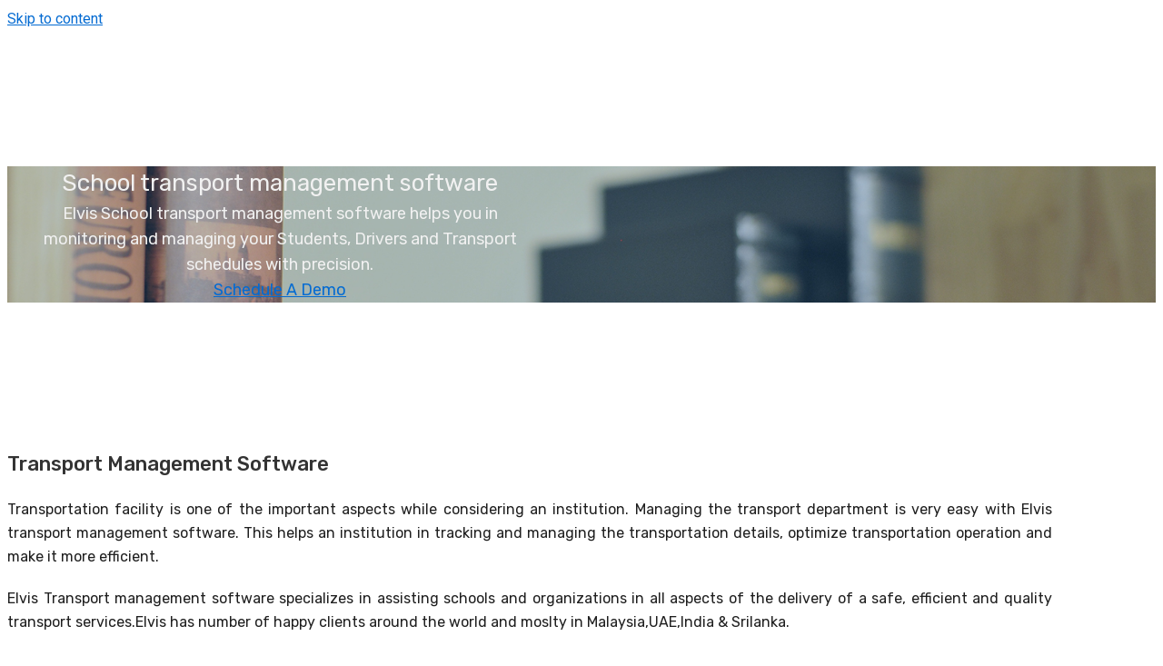

--- FILE ---
content_type: text/css
request_url: https://www.elviserp.com/wp-content/uploads/elementor/css/post-4260.css?x55652&ver=1706019606
body_size: 1238
content:
.elementor-4260 .elementor-element.elementor-element-5b83a4a0 > .elementor-container{max-width:1200px;}.elementor-4260 .elementor-element.elementor-element-5b83a4a0:not(.elementor-motion-effects-element-type-background), .elementor-4260 .elementor-element.elementor-element-5b83a4a0 > .elementor-motion-effects-container > .elementor-motion-effects-layer{background-image:url("https://www.elviserp.com/wp-content/uploads/2023/04/transportmanagement.jpg");background-size:cover;}.elementor-4260 .elementor-element.elementor-element-5b83a4a0{transition:background 0.3s, border 0.3s, border-radius 0.3s, box-shadow 0.3s;}.elementor-4260 .elementor-element.elementor-element-5b83a4a0 > .elementor-background-overlay{transition:background 0.3s, border-radius 0.3s, opacity 0.3s;}.elementor-4260 .elementor-element.elementor-element-5a00c4d9 > .elementor-element-populated{margin:150px 20px 150px 20px;--e-column-margin-right:20px;--e-column-margin-left:20px;}.elementor-4260 .elementor-element.elementor-element-11b2cb1f .elementor-image-box-title{margin-bottom:0px;color:#F1F1F1;font-family:"Rubik", Sans-serif;font-size:26px;font-weight:400;line-height:38px;}.elementor-4260 .elementor-element.elementor-element-11b2cb1f .elementor-image-box-description{color:#F1F1F1;font-family:"Rubik", Sans-serif;font-size:18px;font-weight:400;line-height:28px;}.elementor-4260 .elementor-element.elementor-element-46b85a17 > .elementor-container{max-width:1200px;}.elementor-4260 .elementor-element.elementor-element-46b85a17{margin-top:20px;margin-bottom:0px;padding:10px 0px 10px 0px;}.elementor-4260 .elementor-element.elementor-element-4175b491 > .elementor-element-populated{margin:0px 50px 0px 0px;--e-column-margin-right:50px;--e-column-margin-left:0px;}.elementor-4260 .elementor-element.elementor-element-20e98a0c .elementor-heading-title{color:#333333;font-family:"Rubik", Sans-serif;font-size:22px;font-weight:500;line-height:35px;}.elementor-4260 .elementor-element.elementor-element-4f5ffa4f{text-align:justify;}.elementor-4260 .elementor-element.elementor-element-4f5ffa4f .elementor-heading-title{color:#1F1F1F;font-family:"Rubik", Sans-serif;font-size:16px;font-weight:400;line-height:26px;}.elementor-4260 .elementor-element.elementor-element-22d73311{text-align:justify;}.elementor-4260 .elementor-element.elementor-element-22d73311 .elementor-heading-title{color:#1F1F1F;font-family:"Rubik", Sans-serif;font-size:16px;font-weight:400;line-height:26px;}.elementor-4260 .elementor-element.elementor-element-bd695e9{text-align:justify;}.elementor-4260 .elementor-element.elementor-element-bd695e9 .elementor-heading-title{color:#1F1F1F;font-family:"Rubik", Sans-serif;font-size:16px;font-weight:400;line-height:26px;}.elementor-4260 .elementor-element.elementor-element-4e54b523 > .elementor-container{max-width:1200px;}.elementor-4260 .elementor-element.elementor-element-4e54b523 > .elementor-container > .elementor-column > .elementor-widget-wrap{align-content:center;align-items:center;}.elementor-4260 .elementor-element.elementor-element-4e54b523{padding:0px 0px 0px 0px;}.elementor-4260 .elementor-element.elementor-element-202af08c > .elementor-widget-wrap > .elementor-widget:not(.elementor-widget__width-auto):not(.elementor-widget__width-initial):not(:last-child):not(.elementor-absolute){margin-bottom:0px;}.elementor-4260 .elementor-element.elementor-element-202af08c > .elementor-element-populated{padding:0px 10px 0px 10px;}.elementor-4260 .elementor-element.elementor-element-75d94847{--divider-border-style:solid;--divider-color:#E0E0E0;--divider-border-width:1px;}.elementor-4260 .elementor-element.elementor-element-75d94847 .elementor-divider-separator{width:100%;}.elementor-4260 .elementor-element.elementor-element-75d94847 .elementor-divider{padding-top:5px;padding-bottom:5px;}.elementor-4260 .elementor-element.elementor-element-75d94847 > .elementor-widget-container{padding:0px 0px 0px 0px;}.elementor-4260 .elementor-element.elementor-element-1c45be11 > .elementor-container{max-width:1200px;}.elementor-4260 .elementor-element.elementor-element-1c45be11{padding:10px 0px 10px 0px;}.elementor-4260 .elementor-element.elementor-element-52b81eb4 > .elementor-element-populated{margin:0px 0px 0px 50px;--e-column-margin-right:0px;--e-column-margin-left:50px;}.elementor-4260 .elementor-element.elementor-element-7c23011d .elementor-heading-title{color:#333333;font-family:"Rubik", Sans-serif;font-size:22px;font-weight:500;line-height:35px;}.elementor-4260 .elementor-element.elementor-element-53ad8540{text-align:justify;}.elementor-4260 .elementor-element.elementor-element-53ad8540 .elementor-heading-title{color:#1F1F1F;font-family:"Rubik", Sans-serif;font-size:16px;font-weight:400;line-height:26px;}.elementor-4260 .elementor-element.elementor-element-1760fb8c > .elementor-container{max-width:1200px;}.elementor-4260 .elementor-element.elementor-element-1760fb8c > .elementor-container > .elementor-column > .elementor-widget-wrap{align-content:center;align-items:center;}.elementor-4260 .elementor-element.elementor-element-1760fb8c{padding:0px 0px 0px 0px;}.elementor-4260 .elementor-element.elementor-element-4779d7e3 > .elementor-widget-wrap > .elementor-widget:not(.elementor-widget__width-auto):not(.elementor-widget__width-initial):not(:last-child):not(.elementor-absolute){margin-bottom:0px;}.elementor-4260 .elementor-element.elementor-element-4779d7e3 > .elementor-element-populated{padding:0px 10px 0px 10px;}.elementor-4260 .elementor-element.elementor-element-7b8942f3{--divider-border-style:solid;--divider-color:#E0E0E0;--divider-border-width:1px;}.elementor-4260 .elementor-element.elementor-element-7b8942f3 .elementor-divider-separator{width:100%;}.elementor-4260 .elementor-element.elementor-element-7b8942f3 .elementor-divider{padding-top:5px;padding-bottom:5px;}.elementor-4260 .elementor-element.elementor-element-7b8942f3 > .elementor-widget-container{padding:0px 0px 0px 0px;}.elementor-4260 .elementor-element.elementor-element-74b9aa10 > .elementor-container{max-width:1200px;}.elementor-4260 .elementor-element.elementor-element-74b9aa10{padding:10px 0px 10px 0px;}.elementor-4260 .elementor-element.elementor-element-7ff8982c > .elementor-element-populated{margin:0px 50px 0px 0px;--e-column-margin-right:50px;--e-column-margin-left:0px;}.elementor-4260 .elementor-element.elementor-element-7f18359e .elementor-heading-title{color:#333333;font-family:"Rubik", Sans-serif;font-size:22px;font-weight:500;line-height:35px;}.elementor-4260 .elementor-element.elementor-element-d2591be{text-align:justify;}.elementor-4260 .elementor-element.elementor-element-d2591be .elementor-heading-title{color:#1F1F1F;font-family:"Rubik", Sans-serif;font-size:16px;font-weight:400;line-height:26px;}@media(min-width:768px){.elementor-4260 .elementor-element.elementor-element-5a00c4d9{width:50%;}.elementor-4260 .elementor-element.elementor-element-51ee2d04{width:50%;}}@media(max-width:1024px) and (min-width:768px){.elementor-4260 .elementor-element.elementor-element-5a00c4d9{width:60%;}}@media(max-width:1024px){.elementor-4260 .elementor-element.elementor-element-5b83a4a0:not(.elementor-motion-effects-element-type-background), .elementor-4260 .elementor-element.elementor-element-5b83a4a0 > .elementor-motion-effects-container > .elementor-motion-effects-layer{background-position:center center;}.elementor-4260 .elementor-element.elementor-element-5b83a4a0{padding:0% 02% 0% 02%;}.elementor-4260 .elementor-element.elementor-element-5a00c4d9 > .elementor-element-populated{margin:100px 0px 100px 0px;--e-column-margin-right:0px;--e-column-margin-left:0px;}.elementor-4260 .elementor-element.elementor-element-11b2cb1f .elementor-image-box-title{font-size:20px;}.elementor-4260 .elementor-element.elementor-element-11b2cb1f .elementor-image-box-description{font-size:14px;line-height:22px;}.elementor-4260 .elementor-element.elementor-element-46b85a17{padding:0% 02% 0% 02%;}.elementor-4260 .elementor-element.elementor-element-4175b491 > .elementor-element-populated{margin:0px 20px 0px 0px;--e-column-margin-right:20px;--e-column-margin-left:0px;}.elementor-4260 .elementor-element.elementor-element-4f5ffa4f .elementor-heading-title{font-size:16px;}.elementor-4260 .elementor-element.elementor-element-22d73311 .elementor-heading-title{font-size:16px;}.elementor-4260 .elementor-element.elementor-element-bd695e9 .elementor-heading-title{font-size:16px;}.elementor-4260 .elementor-element.elementor-element-4e54b523{padding:0% 02% 0% 02%;}.elementor-4260 .elementor-element.elementor-element-202af08c > .elementor-element-populated{margin:0px 20px 0px 0px;--e-column-margin-right:20px;--e-column-margin-left:0px;}.elementor-4260 .elementor-element.elementor-element-1c45be11{padding:0% 02% 0% 02%;}.elementor-4260 .elementor-element.elementor-element-52b81eb4 > .elementor-element-populated{margin:0px 0px 0px 20px;--e-column-margin-right:0px;--e-column-margin-left:20px;}.elementor-4260 .elementor-element.elementor-element-53ad8540 .elementor-heading-title{font-size:16px;}.elementor-4260 .elementor-element.elementor-element-1760fb8c{padding:0% 02% 0% 02%;}.elementor-4260 .elementor-element.elementor-element-4779d7e3 > .elementor-element-populated{margin:0px 20px 0px 0px;--e-column-margin-right:20px;--e-column-margin-left:0px;}.elementor-4260 .elementor-element.elementor-element-74b9aa10{padding:0% 02% 0% 02%;}.elementor-4260 .elementor-element.elementor-element-7ff8982c > .elementor-element-populated{margin:0px 20px 0px 0px;--e-column-margin-right:20px;--e-column-margin-left:0px;}.elementor-4260 .elementor-element.elementor-element-d2591be .elementor-heading-title{font-size:16px;}}@media(max-width:767px){.elementor-4260 .elementor-element.elementor-element-5a00c4d9 > .elementor-element-populated{margin:50px 0px 50px 0px;--e-column-margin-right:0px;--e-column-margin-left:0px;}.elementor-4260 .elementor-element.elementor-element-11b2cb1f .elementor-image-box-title{font-size:16px;}.elementor-4260 .elementor-element.elementor-element-11b2cb1f .elementor-image-box-description{font-size:14px;}.elementor-4260 .elementor-element.elementor-element-4175b491 > .elementor-element-populated{margin:0px 0px 0px 0px;--e-column-margin-right:0px;--e-column-margin-left:0px;}.elementor-4260 .elementor-element.elementor-element-202af08c > .elementor-element-populated{margin:0px 0px 0px 0px;--e-column-margin-right:0px;--e-column-margin-left:0px;}.elementor-4260 .elementor-element.elementor-element-52b81eb4 > .elementor-element-populated{margin:0px 0px 0px 0px;--e-column-margin-right:0px;--e-column-margin-left:0px;}.elementor-4260 .elementor-element.elementor-element-4779d7e3 > .elementor-element-populated{margin:0px 0px 0px 0px;--e-column-margin-right:0px;--e-column-margin-left:0px;}.elementor-4260 .elementor-element.elementor-element-7ff8982c > .elementor-element-populated{margin:0px 0px 0px 0px;--e-column-margin-right:0px;--e-column-margin-left:0px;}}

--- FILE ---
content_type: text/css
request_url: https://www.elviserp.com/wp-content/uploads/elementor/css/post-1625.css?x55652&ver=1766407906
body_size: 1195
content:
.elementor-1625 .elementor-element.elementor-element-2e77770:not(.elementor-motion-effects-element-type-background) > .elementor-widget-wrap, .elementor-1625 .elementor-element.elementor-element-2e77770 > .elementor-widget-wrap > .elementor-motion-effects-container > .elementor-motion-effects-layer{background-color:#FFFFFF;}.elementor-1625 .elementor-element.elementor-element-2e77770 > .elementor-element-populated{border-style:solid;border-width:1px 1px 1px 1px;border-color:#0201012B;box-shadow:0px 0px 10px 0px rgba(0, 0, 0, 0.15);transition:background 0.3s, border 0.3s, border-radius 0.3s, box-shadow 0.3s;padding:30px 20px 30px 20px;}.elementor-1625 .elementor-element.elementor-element-2e77770 > .elementor-element-populated, .elementor-1625 .elementor-element.elementor-element-2e77770 > .elementor-element-populated > .elementor-background-overlay, .elementor-1625 .elementor-element.elementor-element-2e77770 > .elementor-background-slideshow{border-radius:10px 10px 10px 10px;}.elementor-1625 .elementor-element.elementor-element-2e77770 > .elementor-element-populated > .elementor-background-overlay{transition:background 0.3s, border-radius 0.3s, opacity 0.3s;}.elementor-1625 .elementor-element.elementor-element-018b2fb{text-align:center;}.elementor-1625 .elementor-element.elementor-element-018b2fb .elementor-heading-title{color:#E43434;font-family:"Rubik", Sans-serif;font-size:22px;font-weight:400;line-height:30px;}.elementor-1625 .elementor-element.elementor-element-e48a859 .elementor-field-group{padding-right:calc( 10px/2 );padding-left:calc( 10px/2 );margin-bottom:10px;}.elementor-1625 .elementor-element.elementor-element-e48a859 .elementor-form-fields-wrapper{margin-left:calc( -10px/2 );margin-right:calc( -10px/2 );margin-bottom:-10px;}.elementor-1625 .elementor-element.elementor-element-e48a859 .elementor-field-group.recaptcha_v3-bottomleft, .elementor-1625 .elementor-element.elementor-element-e48a859 .elementor-field-group.recaptcha_v3-bottomright{margin-bottom:0;}body.rtl .elementor-1625 .elementor-element.elementor-element-e48a859 .elementor-labels-inline .elementor-field-group > label{padding-left:0px;}body:not(.rtl) .elementor-1625 .elementor-element.elementor-element-e48a859 .elementor-labels-inline .elementor-field-group > label{padding-right:0px;}body .elementor-1625 .elementor-element.elementor-element-e48a859 .elementor-labels-above .elementor-field-group > label{padding-bottom:0px;}.elementor-1625 .elementor-element.elementor-element-e48a859 .elementor-field-group > label, .elementor-1625 .elementor-element.elementor-element-e48a859 .elementor-field-subgroup label{color:#797979;}.elementor-1625 .elementor-element.elementor-element-e48a859 .elementor-field-group > label{font-family:"Rubik", Sans-serif;font-weight:400;}.elementor-1625 .elementor-element.elementor-element-e48a859 .elementor-field-type-html{padding-bottom:0px;font-family:"Rubik", Sans-serif;font-weight:400;}.elementor-1625 .elementor-element.elementor-element-e48a859 .elementor-field-group .elementor-field{color:#797979;}.elementor-1625 .elementor-element.elementor-element-e48a859 .elementor-field-group .elementor-field, .elementor-1625 .elementor-element.elementor-element-e48a859 .elementor-field-subgroup label{font-family:"Rubik", Sans-serif;font-size:12px;font-weight:400;}.elementor-1625 .elementor-element.elementor-element-e48a859 .elementor-field-group:not(.elementor-field-type-upload) .elementor-field:not(.elementor-select-wrapper){background-color:#ffffff;border-color:#CFCFCF;border-width:0px 0px 1px 0px;}.elementor-1625 .elementor-element.elementor-element-e48a859 .elementor-field-group .elementor-select-wrapper select{background-color:#ffffff;border-color:#CFCFCF;border-width:0px 0px 1px 0px;}.elementor-1625 .elementor-element.elementor-element-e48a859 .elementor-field-group .elementor-select-wrapper::before{color:#CFCFCF;}.elementor-1625 .elementor-element.elementor-element-e48a859 .elementor-button{font-family:"Rubik", Sans-serif;font-weight:500;}.elementor-1625 .elementor-element.elementor-element-e48a859 .e-form__buttons__wrapper__button-next{background-color:#E43434;color:#ffffff;}.elementor-1625 .elementor-element.elementor-element-e48a859 .elementor-button[type="submit"]{background-color:#E43434;color:#ffffff;}.elementor-1625 .elementor-element.elementor-element-e48a859 .elementor-button[type="submit"] svg *{fill:#ffffff;}.elementor-1625 .elementor-element.elementor-element-e48a859 .e-form__buttons__wrapper__button-previous{background-color:#E43434;color:#ffffff;}.elementor-1625 .elementor-element.elementor-element-e48a859 .e-form__buttons__wrapper__button-next:hover{color:#ffffff;}.elementor-1625 .elementor-element.elementor-element-e48a859 .elementor-button[type="submit"]:hover{color:#ffffff;}.elementor-1625 .elementor-element.elementor-element-e48a859 .elementor-button[type="submit"]:hover svg *{fill:#ffffff;}.elementor-1625 .elementor-element.elementor-element-e48a859 .e-form__buttons__wrapper__button-previous:hover{color:#ffffff;}.elementor-1625 .elementor-element.elementor-element-e48a859 .e-form__indicators__indicator, .elementor-1625 .elementor-element.elementor-element-e48a859 .e-form__indicators__indicator__label{font-family:"Rubik", Sans-serif;font-size:12px;font-weight:500;}.elementor-1625 .elementor-element.elementor-element-e48a859{--e-form-steps-indicators-spacing:20px;--e-form-steps-indicator-padding:30px;--e-form-steps-indicator-inactive-secondary-color:#ffffff;--e-form-steps-indicator-active-secondary-color:#ffffff;--e-form-steps-indicator-completed-secondary-color:#ffffff;--e-form-steps-divider-width:1px;--e-form-steps-divider-gap:10px;}#elementor-popup-modal-1625 .dialog-message{width:300px;height:auto;}#elementor-popup-modal-1625{justify-content:flex-end;align-items:center;pointer-events:all;background-color:rgba(0,0,0,.8);}#elementor-popup-modal-1625 .dialog-close-button{display:flex;}#elementor-popup-modal-1625 .dialog-widget-content{animation-duration:0.6s;border-radius:10px 10px 10px 10px;box-shadow:2px 8px 23px 3px rgba(0,0,0,0.2);}@media(max-width:1024px){.elementor-1625 .elementor-element.elementor-element-2e77770 > .elementor-element-populated{padding:10px 10px 30px 10px;}#elementor-popup-modal-1625 .dialog-message{width:300px;}#elementor-popup-modal-1625{justify-content:flex-end;align-items:center;}}@media(max-width:767px){.elementor-1625 .elementor-element.elementor-element-2e77770 > .elementor-element-populated{padding:20px 20px 20px 20px;}#elementor-popup-modal-1625 .dialog-message{width:91vw;}#elementor-popup-modal-1625{justify-content:flex-end;}}/* Start custom CSS for form, class: .elementor-element-e48a859 */input::-webkit-outer-spin-button,
      input::-webkit-inner-spin-button {
         -webkit-appearance: none;
      }/* End custom CSS */